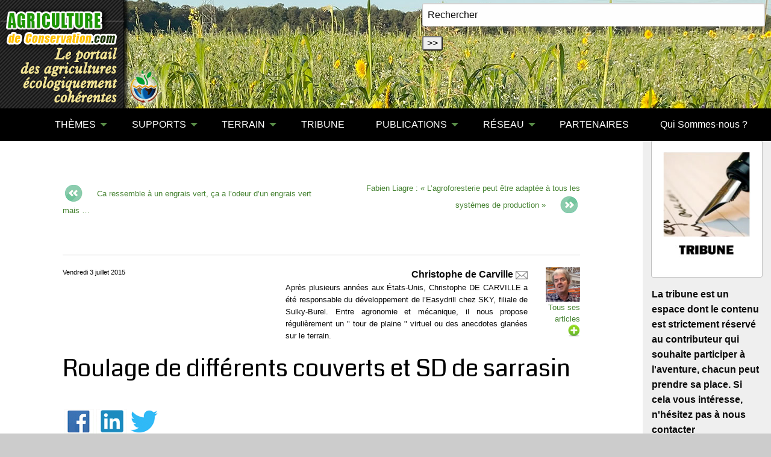

--- FILE ---
content_type: text/html; charset=utf-8
request_url: https://agriculture-de-conservation.com/Roulage-de-differents-couverts-et.html
body_size: 11159
content:
<!DOCTYPE html PUBLIC "-//W3C//DTD XHTML 1.0 Transitional//EN" "http://www.w3.org/TR/xhtml1/DTD/xhtml1-transitional.dtd">
<html xmlns="http://www.w3.org/1999/xhtml" xml:lang="fr" lang="fr" dir="ltr">
<head>
<title>Roulage de différents couverts et SD de sarrasin - A2C le site de l'agriculture de conservation</title>
<meta name="description" content="Semis direct de sarrasin dans la plate-forme de couverts de la Conillais &#224; St Emilien de Blain (44) en travers des bandes de diff&#233;rents couverts. (&#8230;)" />
<link rel="canonical" href="https://agriculture-de-conservation.com/Roulage-de-differents-couverts-et.html" /><meta name="generator" content="SPIP 4.4.7 GIT [4.4: f7b81241]" />


<meta name="viewport" content="width=device-width, initial-scale=1.0, maximum-scale = 1.0" />


<meta http-equiv="x-ua-compatible" content="ie=edge">


<meta name="msapplication-config" content="browserconfig.xml"/>





<link rel="alternate" type="application/rss+xml" title="Syndiquer tout le site" href="spip.php?page=backend" />
<link rel="stylesheet" href="sites/agriculture-de-conservation.com/plugins/auto/zcore/v4.0.0/css/box.css?1763546354" type="text/css" />
<link rel="stylesheet" href="sites/agriculture-de-conservation.com/plugins/auto/zcore/v4.0.0/css/box_skins.css?1763546354" type="text/css" />
<link rel="stylesheet" href="sites/agriculture-de-conservation.com/plugins/auto/zoundation/v2.0.0/css/spip.css?1745240544" type="text/css" />
<link rel="stylesheet" href="sites/agriculture-de-conservation.com/plugins/auto/zoundation/v2.0.0/css/spip.comment.css?1745240544" type="text/css" />
<link rel="stylesheet" href="sites/agriculture-de-conservation.com/plugins/auto/zoundation/v2.0.0/css/spip.petition.css?1745240544" type="text/css" />
<link rel="stylesheet" href="sites/agriculture-de-conservation.com/plugins/auto/zoundation/v2.0.0/css/spip.pagination.css?1745240544" type="text/css" />
<link rel="stylesheet" href="sites/agriculture-de-conservation.com/plugins/auto/zoundation/v2.0.0/css/spip.zoundation.css?1745240544" type="text/css" />
<link rel="stylesheet" href="sites/agriculture-de-conservation.com/squelettes/css/owl.carousel.css" type="text/css"  />
<link rel="stylesheet" href="sites/agriculture-de-conservation.com/squelettes/css/owl.theme.css" type="text/css"  />

<link rel="stylesheet" href="sites/agriculture-de-conservation.com/squelettes/css/slick.css" type="text/css"  />
<link rel="stylesheet" href="sites/agriculture-de-conservation.com/squelettes/css/slick-theme.css" type="text/css"  />


<link rel="stylesheet" href="sites/agriculture-de-conservation.com/squelettes/css/responsive-tabs.css" />


<link href='//fonts.googleapis.com/css?family=Vollkorn' rel='stylesheet' type='text/css' />
<link href='//fonts.googleapis.com/css?family=Coda:400,800' rel='stylesheet' type='text/css'/>


<script>/*<![CDATA[*/
var blocs_replier_tout = 0;
var blocs_slide = 'aucun';
var blocs_title_sep = /\|\|/g;
var blocs_title_def = 'Déplier||Replier';
var blocs_js_cookie = '';

/*]]>*/</script><script type='text/javascript'>var var_zajax_content='content';</script><script>
var mediabox_settings={"auto_detect":true,"ns":"box","tt_img":true,"sel_g":"#documents_portfolio a[type='image\/jpeg'],#documents_portfolio a[type='image\/png'],#documents_portfolio a[type='image\/gif']","sel_c":".mediabox","str_ssStart":"Diaporama","str_ssStop":"Arr\u00eater","str_cur":"{current}\/{total}","str_prev":"Pr\u00e9c\u00e9dent","str_next":"Suivant","str_close":"Fermer","str_loading":"Chargement\u2026","str_petc":"Taper \u2019Echap\u2019 pour fermer","str_dialTitDef":"Boite de dialogue","str_dialTitMed":"Affichage d\u2019un media","splash_url":"","lity":{"skin":"_simple-dark","maxWidth":"90%","maxHeight":"90%","minWidth":"400px","minHeight":"","slideshow_speed":"2500","opacite":"0.9","defaultCaptionState":"expanded"}};
</script>
<!-- insert_head_css -->
<link rel="stylesheet" href="plugins-dist/mediabox/lib/lity/lity.css?1741168909" type="text/css" media="all" />
<link rel="stylesheet" href="plugins-dist/mediabox/lity/css/lity.mediabox.css?1765198061" type="text/css" media="all" />
<link rel="stylesheet" href="plugins-dist/mediabox/lity/skins/_simple-dark/lity.css?1741168909" type="text/css" media="all" /><link rel='stylesheet' type='text/css' media='all' href='plugins-dist/porte_plume/css/barre_outils.css?1741168910' />
<link rel='stylesheet' type='text/css' media='all' href='sites/agriculture-de-conservation.com/local/cache-css/cssdyn-css_barre_outils_icones_css-5d405ee9.css?1758619774' />
<link rel="stylesheet" href="sites/agriculture-de-conservation.com/local/cache-css/cssdyn-css_nivoslider_css-0dec2193.css?1758619774" type="text/css" media="all" /><link rel="stylesheet" type="text/css" href="sites/agriculture-de-conservation.com/plugins/auto/socialtags/v4.1.0/socialtags.css?1720191446" media="all" />
<link rel="stylesheet" type="text/css" href="sites/agriculture-de-conservation.com/plugins/auto/blocsdepliables/v1.4.2/css/blocs.css?1750406074" /><link rel="stylesheet" href="sites/agriculture-de-conservation.com/plugins/auto/media/v1.6.1/css/media.css" type="text/css" media="all" /><link rel="stylesheet" type="text/css" href="sites/agriculture-de-conservation.com/plugins/auto/oembed/v3.4.0/css/oembed.css?1739542678" />
<link rel="stylesheet" href="sites/agriculture-de-conservation.com/squelettes/css/albums.css" type="text/css" />
<link rel='stylesheet' type='text/css' media='all' href='sites/agriculture-de-conservation.com/plugins/auto/image_responsive/v11.3.0/image_responsive.css'>
<link rel="stylesheet" href="sites/agriculture-de-conservation.com/plugins/auto/cibloc/v2.5.1/_css/font-awesome.min.css" type="text/css" /><link rel="stylesheet" href="sites/agriculture-de-conservation.com/local/cache-css/cssdyn-_css_cibloc22_css-ffb666a5.css?1758619774" type="text/css" /><link rel="stylesheet" href="sites/agriculture-de-conservation.com/squelettes/lib/foundation-6/css/foundation.css" type="text/css" media="screen" />


<link rel="stylesheet" href="sites/agriculture-de-conservation.com/plugins/auto/foundation_6/v6.9.1/css/fix_spip.css" type="text/css" media="screen" />








<script type='text/javascript' src='sites/agriculture-de-conservation.com/local/cache-js/11a01450c5ad3ba7f064d91ae71d3a32.js?1765198091'></script>










<!-- insert_head -->







<link rel='stylesheet' href='sites/agriculture-de-conservation.com/local/cache-css/cssdyn-tarteaucitron_custom_css-80e0371b.css?1758619774' type='text/css' /><script type='text/javascript' src='sites/agriculture-de-conservation.com/plugins/auto/tarteaucitron/v1.9.2/lib/tarteaucitron/tarteaucitron.js' id='tauc'></script>
<script type="text/javascript">
	tarteaucitron.init({
		"privacyUrl": "", /* Privacy policy url */

		"hashtag": "#tarteaucitron", /* Ouverture automatique du panel avec le hashtag */
		"cookieName": "tarteaucitron", /* Cookie name */

		"orientation": "middle", /* le bandeau doit être en haut (top), au milieu (middle) ou en bas (bottom) ? */

		"groupServices": false, /* Group services by category */
		"closePopup": false, /* Show a close X on the banner */

		/* Gestion petit bandeau */
		"showAlertSmall": false, /* afficher le petit bandeau en bas à droite ? */
		"cookieslist": false, /* Afficher la liste des cookies installés ? */

		/* Gestion de la petite icone Cookie */
		"showIcon": false, /* Show cookie Icon or not */
		
		"iconPosition": "BottomRight", /* BottomRight, BottomLeft, TopRight and TopLeft */

		"adblocker": false, /* Afficher un message si un adblocker est détecté */

		/* Gestion grand bandeau */
		"DenyAllCta" : true, /* Show the deny all button */
		"AcceptAllCta" : true, /* Show the accept all button when highPrivacy on */
		"highPrivacy": true, /* Si true, affiche le bandeau de consentement. Sinon, le consentement est implicite. */

		"handleBrowserDNTRequest": true, /* If Do Not Track == 1, disallow all */

		"removeCredit": false, /* supprimer le lien vers la source ? */

		"useExternalCss": false, /* If false, the tarteaucitron.css file will be loaded */
		"useExternalJs": false, /* If false, the tarteaucitron.js file will be loaded */

		

		"moreInfoLink": false, /* Show more info link */
		

		"mandatory": true, /* Show a message about mandatory cookies */

		"googleConsentMode": true, /* Activer le Google Consent Mode v2 pour Google ads & GA4 */
		"bingConsentMode": true, /* Activer le Bing Consent Mode pour Clarity & Bing Ads */
		"softConsentMode": false, /* Soft consent mode (le consentement est requis pour charger les tags) */
	});

	var tarteaucitronCustomText = {
		
		
		"icon": 'Gestionnaire de cookies - ouverture d’une fenêtre'
	}

	var tarteaucitronForceLanguage = 'fr';
</script>
<script>htactif=1;document.createElement('picture'); var image_responsive_retina_hq = 0;</script><script>image_responsive_retina_hq = 1;</script>



		


<script src="sites/agriculture-de-conservation.com/plugins/auto/zoundation/v2.0.0/js/spip.zoundation.js"> </script>









<link rel="stylesheet" href="sites/agriculture-de-conservation.com/squelettes/css/a2c.css" type="text/css"  />
<link rel="stylesheet" href="sites/agriculture-de-conservation.com/squelettes/css/videos.css" type="text/css"  />


<link rel="stylesheet" href="sites/agriculture-de-conservation.com/squelettes/css/responsiveslides.css" type="text/css"  />



 



<script src="https://cdn.jsdelivr.net/npm/lazyload@2.0.0-rc.2/lazyload.js"></script>










<link rel="icon" sizes="192x192" href="sites/agriculture-de-conservation.com/local/cache-gd2/5e/fc77435514979c022f68dae0bfac80.png?1719329229">

	

	

	
	

	
	 
	<link rel="apple-touch-icon-precomposed" sizes="180x180" href="sites/agriculture-de-conservation.com/local/cache-gd2/97/456cf19c5085387625812f6f3c0469.png?1719329229">

	

	

	
	

	
	 
	<link rel="apple-touch-icon-precomposed" sizes="152x152" href="sites/agriculture-de-conservation.com/local/cache-gd2/e5/f1e5b19f205ad7ce9c2dd76a5897d5.png?1719329229">

	

	

	
	

	
	 
	<link rel="apple-touch-icon-precomposed" sizes="144x144" href="sites/agriculture-de-conservation.com/local/cache-gd2/fa/c8ef539f35d82fb31db30163433728.png?1719329245">

	

	

	
	

	
	 
	<link rel="apple-touch-icon-precomposed" sizes="120x120" href="sites/agriculture-de-conservation.com/local/cache-gd2/e3/0cb38716665a57b9689241aed3b4fa.png?1741612315">

	

	

	
	

	
	 
	<link rel="apple-touch-icon-precomposed" sizes="114x114" href="sites/agriculture-de-conservation.com/local/cache-gd2/b3/f9b9a9ebd34edb909363badd5cb446.png?1719329229">

	

	

	
	

	
	 
	<link rel="apple-touch-icon-precomposed" sizes="76x76" href="sites/agriculture-de-conservation.com/local/cache-gd2/4b/f942306a17746303aecfa5275553ce.png?1741612315">

	

	

	
	

	
	 
	<link rel="apple-touch-icon-precomposed" sizes="72x72" href="sites/agriculture-de-conservation.com/local/cache-gd2/d7/99d4bc3f09c0a54dac2e847edba990.png?1741612315">

	

	

	
	

	
	 
	<link rel="apple-touch-icon-precomposed" sizes="57x57" href="sites/agriculture-de-conservation.com/local/cache-gd2/71/67966df4a8b84785dd5b760ed3664c.png?1719329229">

<!-- Global site tag (gtag.js) - Google Analyticsss -->
<script >
  (function(i,s,o,g,r,a,m){i['GoogleAnalyticsObject']=r;i[r]=i[r]||function(){
  (i[r].q=i[r].q||[]).push(arguments)},i[r].l=1*new Date();a=s.createElement(o),
  m=s.getElementsByTagName(o)[0];a.async=1;a.src=g;m.parentNode.insertBefore(a,m)
  })(window,document,'script','//www.google-analytics.com/analytics.js','ga');

  ga('create', 'UA-16880188-5', 'agriculture-de-conservation.com');
  ga('send', 'pageview');

</script>

<!-- Google Tag Manager -->
<script>(function(w,d,s,l,i){w[l]=w[l]||[];w[l].push({'gtm.start':
new Date().getTime(),event:'gtm.js'});var f=d.getElementsByTagName(s)[0],
j=d.createElement(s),dl=l!='dataLayer'?'&l='+l:'';j.async=true;j.src=
'https://www.googletagmanager.com/gtm.js?id='+i+dl;f.parentNode.insertBefore(j,f);
})(window,document,'script','dataLayer','GTM-T7TFPZ3');</script>
<!-- End Google Tag Manager --><!-- Plugin Métas + -->
<!-- Dublin Core -->
<link rel="schema.DC" href="https://purl.org/dc/elements/1.1/" />
<link rel="schema.DCTERMS" href="https://purl.org/dc/terms/" />
<meta name="DC.Format" content="text/html" />
<meta name="DC.Type" content="Text" />
<meta name="DC.Language" content="fr" />
<meta name="DC.Title" lang="fr" content="Roulage de diff&#233;rents couverts et SD de sarrasin &#8211; A2C le site de l&#039;agriculture de conservation" />
<meta name="DC.Description.Abstract" lang="fr" content="Semis direct de sarrasin dans la plate-forme de couverts de la Conillais &#224; St Emilien de Blain (44) en travers des bandes de diff&#233;rents couverts. 3m sont sem&#233;s avec rouleau faca et 3 m sans rouleau.&#8230;" />

<meta name="DC.Date.Modified" content="2015-10-08" />
<meta name="DC.Identifier" content="https://agriculture-de-conservation.com/Roulage-de-differents-couverts-et.html" />
<meta name="DC.Publisher" content="A2C le site de l&#039;agriculture de conservation" />
<meta name="DC.Source" content="https://agriculture-de-conservation.com" />

<meta name="DC.Creator" content="Christophe de Carville" />


<meta name="DC.Subject" content="Couverts v&#233;g&#233;taux" />




<!-- Open Graph -->
 
<meta property="og:rich_attachment" content="true" />

<meta property="og:site_name" content="A2C le site de l&#039;agriculture de conservation" />
<meta property="og:type" content="article" />
<meta property="og:title" content="Roulage de diff&#233;rents couverts et SD de sarrasin &#8211; A2C le site de l&#039;agriculture de conservation" />
<meta property="og:locale" content="fr_FR" />
<meta property="og:url" content="https://agriculture-de-conservation.com/Roulage-de-differents-couverts-et.html" />
<meta property="og:description" content="Semis direct de sarrasin dans la plate-forme de couverts de la Conillais &#224; St Emilien de Blain (44) en travers des bandes de diff&#233;rents couverts. 3m sont sem&#233;s avec rouleau faca et 3 m sans rouleau.&#8230;" />

 

<meta property="og:image" content="https://agriculture-de-conservation.com/sites/agriculture-de-conservation.com/local/cache-vignettes/L777xH408/29b36ed80291a07addd977ed916e76-ed074.jpg" />
<meta property="og:image:width" content="777" />
<meta property="og:image:height" content="408" />
<meta property="og:image:type" content="image/jpeg" />
<meta property="og:image:alt" content="SD de sarrasin et roulage plate-forme couverts" />

 

<meta property="og:image" content="https://agriculture-de-conservation.com/sites/agriculture-de-conservation.com/local/cache-vignettes/L690xH362/708ebd9e0ddf9578f7276991681ff0-08308.jpg" />
<meta property="og:image:width" content="690" />
<meta property="og:image:height" content="362" />
<meta property="og:image:type" content="image/jpeg" />
<meta property="og:image:alt" content="Etat couvert phac&#233;lie apr&#232;s roulage et 5 jours de soleil" />

 

<meta property="og:image" content="https://agriculture-de-conservation.com/sites/agriculture-de-conservation.com/local/cache-vignettes/L680xH357/eb4a9d02065fe0090040cc68a78cef-99fc1.jpg" />
<meta property="og:image:width" content="680" />
<meta property="og:image:height" content="357" />
<meta property="og:image:type" content="image/jpeg" />
<meta property="og:image:alt" content="Etat couverts apr&#232;s roulage et 5 jours soleil" />



<meta property="article:modified_time" content="2015-10-08" />

<meta property="article:author" content="Christophe de Carville" />


<meta property="article:tag" content="Couverts v&#233;g&#233;taux" />







<!-- Twitter Card -->
<meta name="twitter:card" content="summary_large_image" />
<meta name="twitter:title" content="Roulage de diff&#233;rents couverts et SD de sarrasin &#8211; A2C le site de l&#039;agriculture de conservation" />
<meta name="twitter:description" content="Semis direct de sarrasin dans la plate-forme de couverts de la Conillais &#224; St Emilien de Blain (44) en travers des bandes de diff&#233;rents couverts. 3m sont sem&#233;s avec rouleau faca et 3 m sans rouleau.&#8230;" />
<meta name="twitter:dnt" content="on" />
<meta name="twitter:url" content="https://agriculture-de-conservation.com/Roulage-de-differents-couverts-et.html" />

<meta name="twitter:image" content="https://agriculture-de-conservation.com/sites/agriculture-de-conservation.com/local/cache-vignettes/L505xH253/a41b95bc24f848b89dca0db5081e83-24ed1.jpg?1719338216" />
<meta property="twitter:image:alt" content="SD de sarrasin et roulage plate-forme couverts" />
</head>
<body class="page_page">



 
<body >
	<!-- Google Tag Manager (noscript) -->
<noscript><iframe src="https://www.googletagmanager.com/ns.html?id=GTM-T7TFPZ3"
height="0" width="0" style="display:none;visibility:hidden"></iframe></noscript>
<!-- End Google Tag Manager (noscript) -->
<div class="page">
		<header id="header" class="row">
			<div class="columns ">
				<div id="search" style="position:absolute;top:5px; right:10px;">
<a name="formulaire_recherche" ></a>
<div class="formulaire_spip formulaire_recherche" id="formulaire_recherche">
<form action="spip.php?page=recherche" method="get">
	
	<div><input name="page" value="recherche" type="hidden"
>
	
	<input type="text" class="text" size="60" name="recherche" id="recherche"value="Rechercher" onfocus="this.value='';"accesskey="4" />
	<input type="submit" class="submit" value="&gt;&gt;" title="Rechercher" />
	</div>
</form>
</div><!-- #formulaire_recherche--></div>


<a id="home" href="spip.php?page=sommaire" title="retour à l'accueil"></a>			</div>
		</header>

		<nav id="nav" class="row">
			<div class="columns">
				<div class="title-bar" data-responsive-toggle="racine-top-bar" data-hide-for="large">
	<button class="menu-icon" type="button" data-toggle><span class="hide">Menu</span></button>
	<div class="title-bar-title" data-toggle>Menu</div>
</div>



	<nav class="top-bar" id="racine-top-bar">
		<div class="top-bar-left" >
			<ul class="dropdown menu vertical large-horizontal" data-responsive-menu="drilldown large-dropdown" data-parent-link="true" data-auto-height="true">

				
				
				<li><a href="https://agriculture-de-conservation.com">

<i class="fi-home" style="font-size:2em"></i>

</a>
				</li>
<li class="documents"><a class="documents" href="#">THÈMES</a>

	<ul class="documents menu vertical">
	<li class="doubleborder"><a href="-Fondamentaux-.html" class="doubleborder">Fondamentaux</a></li>
	
					
	
	
	<li><a class="drop" href="#">Démarches </a>
	
		
		<ul>
		
		<li><a href="+-Biodynamie-56-+.html" title="Agriculture biodynamique">Agriculture biodynamiq</a></li>
		
		<li><a href="+-Sans-chimie-+.html" title="Agriculture biologique">Agriculture biologique</a></li>
		
		<li><a href="+-Ecologie-Biodiversite-+.html" title="Ecologie, Biodiversité, Environnement">Ecologie, Biodiversité</a></li>
		
		<li><a href="+-Holistique-58-+.html" title="Holistique/Système">Holistique/Système</a></li>
		
		<li><a href="+-Permaculture-57-+.html" title="Permaculture">Permaculture</a></li>
		
		</ul>
		
	
	</li>
	
	<li><a class="drop" href="#">Généralités </a>
	
		
		<ul>
		
		<li><a href="+-A-la-pointe-+.html" title="A la pointe">A la pointe</a></li>
		
		<li><a href="+-Architecture-du-sol-+.html" title="Architecture du sol">Architecture du sol</a></li>
		
		<li><a href="+-Associations-culturales-+.html" title="Associations culturales">Associations culturale</a></li>
		
		<li><a href="+-Biologie-Physiologie-+.html" title="Biologie / Physiologie">Biologie / Physiologie</a></li>
		
		<li><a href="+-Carbone-+.html" title="Carbone">Carbone</a></li>
		
		<li><a href="+-Couverts-vegetaux-+.html" title="Couverts végétaux">Couverts végétaux</a></li>
		
		<li><a href="+-Degradation-du-milieu-pollutions-+.html" title="Dégradation du milieu / pollutions">Dégradation du milieu</a></li>
		
		<li><a href="+-Eau-+.html" title="Eau">Eau</a></li>
		
		<li><a href="+-Fertilisation-Desherbage-+.html" title="Fertilisation / Désherbage">Fertilisation / Désher</a></li>
		
		<li><a href="+-Grands-enjeux-Changement-global-+.html" title="Grands enjeux / Economie">Grands enjeux / Econom</a></li>
		
		<li><a href="+-Limaces-142-+.html" title="Limaces">Limaces</a></li>
		
		<li><a href="+-Recolte-+.html" title="Récolte">Récolte</a></li>
		
		<li><a href="+-Rotation-des-cultures-+.html" title="Rotation des cultures">Rotation des cultures</a></li>
		
		<li><a href="+-Semis-Implantation-+.html" title="Semis / Implantation">Semis / Implantation</a></li>
		
		<li><a href="+-Dechaumage-mulchage-+.html" title="Travail du sol">Travail du sol</a></li>
		
		</ul>
		
	
	</li>
	
	<li><a class="drop" href="#">Productions </a>
	
		
		<ul>
		
		<li><a href="+-Viticulture-+.html" title="Viticulture">Viticulture</a></li>
		
		<li><a href="+-Elevage-+.html" title="Elevage">Elevage</a></li>
		
		<li><a href="+-Agroforesterie-55-+.html" title="Agroforesterie">Agroforesterie</a></li>
		
		<li><a href="+-Maraichage-+.html" title="Maraîchage / arboriculture">Maraîchage / arboricul</a></li>
		
		<li><a href="+-Jardinage-+.html" title="Jardinage">Jardinage</a></li>
		
		</ul>
		
	
	</li>
	
	
	</ul>

</li>
<li class="documents"><a  class="documents" href="#">SUPPORTS</a>
				<ul  class="documents menu vertical">
				<li class="doubleborder" style="background-color: #6a8363"><a href="-Videos-.html">VIDÉOS <small>(new)</small></a></li>
				<li><a href="-Documents-.html">DOCUMENTS</a></li>
				<li><a href="-Phototheque-.html">PHOTOTHÈQUE</a></li>
				<li><a href="-Magazine-TCS-.html">REVUE TCS</a></li>
				
				</ul>
</li>
<li class="terrain"><a class="terrain" href="#">	 TERRAIN</a>
				<ul  class="terrain menu vertical">
				<li><a href="-Agenda-.html">AGENDA</a></li>
				<li><a href="Journees-TCS.html">JOURNÉES TCS</a></li>
				<li><a href="-Outils-.html">OUTILS</a></li>
				</ul>
</li>
<li class="menu_tribune" > <a class="carnets" href="spip.php?page=tribune">TRIBUNE</a>
</li>
<li class="publications"><a class="publications" href="#">PUBLICATIONS</a>
				<ul  class="publications menu vertical">
				<li><a href="-La-Revue-TCS-.html" title="La revue TCS">Revue TCS</a></li>
				<li><a href="-Publications-.html" title="Autres publications">Autres publications</a></li>
				</ul>
</li>

<li class="reseau"><a class="reseau" href="#">RÉSEAU</a>


						
				<ul  class="reseau menu vertical">
				<li><a href="spip.php?page=reseau&amp;id_rubrique=40" title="">TOUT</a></li>					
				
				<li><a href="spip.php?page=reseau&amp;id_mot=20&amp;id_rubrique=40" title="Agriculteurs">Agriculteurs</a></li>	
				
				<li><a href="spip.php?page=reseau&amp;id_mot=21&amp;id_rubrique=40" title="Constructeurs / Fournisseurs">Constructeurs / Fournisseurs</a></li>	
				
				<li><a href="spip.php?page=reseau&amp;id_mot=22&amp;id_rubrique=40" title="Technique">Technique</a></li>	
				
				<li><a href="spip.php?page=reseau&amp;id_mot=23&amp;id_rubrique=40" title="Institutions">Institutions</a></li>	
				
				<li><a href="spip.php?page=reseau&amp;id_mot=24&amp;id_rubrique=40" title="Écologie">Écologie</a></li>	
				
				<li><a href="spip.php?page=reseau&amp;id_mot=35&amp;id_rubrique=40" title="Associations">Associations</a></li>	
				
				<li><a href="spip.php?page=reseau&amp;id_mot=36&amp;id_rubrique=40" title="Etranger">Etranger</a></li>	
				
				<li><a href="spip.php?page=reseau&amp;id_mot=59&amp;id_rubrique=40" title="Conseil, analyse et formation">Conseil, analyse et formation</a></li>	
						
				</ul>
					

</li>
<li class="partenaires"><a class="partenaires" href="-Partenaires-.html">PARTENAIRES</a>
				
</li>

<li><a href="Qui-sommes-nous-3166.html">Qui Sommes-nous ?</a></li>



</ul>
		</div>

		
	</nav>			</div>
		</nav>

		<section id="container" role="main" class="row" >

			<section id="content" class="columns medium-9 large-10" >

				
				<div class="row">
	<div class="columns small-10 small-centered">
		
		 <div class="row meme_sujet">
						<div class="row text-center titraille_bold">
							
						</div>
							
						<div id="previous" class="columns medium-6">
							
							<img src='sites/agriculture-de-conservation.com/squelettes//images/previous.png?1724158893' alt='article pr&#233;c&#233;dent' width='37' height='37' />
							<small>
							
							 
							<a href="Ca-ressemble-a-un-engrais-vert-ca.html" title="Ca ressemble à un engrais vert, ça a l’odeur d’un engrais vert mais …">Ca ressemble à un engrais vert, ça a l’odeur d’un engrais vert mais …</a>
							
							</small>
							
						</div><!-- .previous -->
						<div id="next" class="columns medium-6">
							
							<small>
							
							 
							<a href="Fabien-Liagre-L-agroforesterie-peut-etre-adaptee-a-tous-les-systemes-de.html" title="Fabien Liagre&nbsp;: &#171;&nbsp;L’agroforesterie peut être adaptée à tous les systèmes de production&nbsp;&#187;">Fabien Liagre&nbsp;: &#171;&nbsp;L’agroforesterie peut être adaptée à tous les systèmes de production&nbsp;&#187;</a>
							
							</small>
							<img src='sites/agriculture-de-conservation.com/squelettes//images/next.png?1724158893' alt='article suivant' width='37' height='37' />
							
						</div><!-- next -->
					</div><!-- row -->
					
	
	
<hr>		
		
		<article class="content-principal tribune">
				<header class="cartouche">
				
					
					<div class="info-publi row">
						<div class="info_date columns medium-5">
							Vendredi 3 juillet 2015
							
							
						</div>
						<div class="info_auteur columns medium-7 text-right ">
							<div class="row">				
								
								<div class="columns medium-8 large-10"><span class="auteurs "> <strong>Christophe de Carville</strong></span>
									 
									<a href="#christophe.decarville#mc#sky-agriculture.com?subject=A2C&body=%0A%0A%0A-------------%0Amessage posté depuis le site AGRICULTURE DE CONSERVATION#" title="christophe.decarville..&aring;t..sky-agriculture.com?subject=A2C&body=%0A%0A%0A-------------%0Amessage posté depuis le site AGRICULTURE DE CONSERVATION" onclick="location.href=mc_lancerlien('christophe.decarville','sky-agriculture.com?subject=A2C&body=%0A%0A%0A-------------%0Amessage posté depuis le site AGRICULTURE DE CONSERVATION'); return false;"><img src='sites/agriculture-de-conservation.com/local/cache-vignettes/L20xH20/146091959aadebf55299031f41eab1-c8460.png?1741612370' alt='' width='20' height='20' /></a>
									<br /><small><p>Après plusieurs années aux États-Unis, Christophe DE CARVILLE a été responsable du développement de l’Easydrill chez SKY, filiale de Sulky-Burel. Entre agronomie et mécanique, il nous propose régulièrement un " tour de plaine " virtuel ou des anecdotes glanées sur le terrain.</p></small>
								</div>
								<div class="columns medium-4 large-2">
									
									 <img
	src="sites/agriculture-de-conservation.com/IMG/logo/auton6.jpg?1718613426"
	class="spip_logo"
	width="200"
	height="200"
	alt=""/>
									
									 
									<a href="Roulage-de-differents-couverts-et.html?id_auteur=6">
									<small>Tous ses articles</small> <img src='sites/agriculture-de-conservation.com/local/cache-vignettes/L20xH20/more-8b049.png?1724158908' alt='' width='20' height='20' />
									</a>
									
								</div>
								
							</div>
						</div>
					</div>
					

					<h1 class="crayon article-titre-1898  titre">Roulage de différents couverts et SD de sarrasin</h1>
					
					<div id="socialtags"></div>
					
		
					
					
					</header>
		
				
		
				<section class="crayon article-texte-1898  surlignable texte">
					<p>Semis direct de sarrasin dans la plate-forme de couverts  de la Conillais à St Emilien de Blain (44) en travers des bandes de différents couverts. 3m sont semés avec rouleau faca et 3 m sans rouleau. L’objectif est de valider quels sont les couverts qui sont les plus sensibles au rouleau faca et dont on peut espérer une destruction sans chimie. La plateforme a été semée le 8 Avril. Voici la vidéo&nbsp;: <a href="https://www.youtube.com/watch?v=lLaQh4i6JJQ" class="spip_out" rel="external">https://www.youtube.com/watch?v=lLaQh4i6JJQ</a></p>
<p><br class="clear">
<span class='spip_document_4929 spip_documents spip_documents_left media media_vignette' style='float:left;'><a href="sites/agriculture-de-conservation.com/IMG/jpg/couvert_juste_apres_semis.jpg" class="spip_in" title="SD de sarrasin et roulage plate-forme couverts" hreflang="" type="image/jpeg"><img src='sites/agriculture-de-conservation.com/local/cache-vignettes/L390xH293/couvert_juste_apres_semis-e5779.jpg' width='390' height='293' alt='SD de sarrasin et roulage plate-forme couverts' /></a></span>
Etat des couverts juste après le semis. 
<br class="clear"></p>
<p><br class="clear">
<span class='spip_document_4930 spip_documents spip_documents_left media media_vignette' style='float:left;'><a href="sites/agriculture-de-conservation.com/IMG/jpg/apres_5_jours_de_soleil.jpg" class="spip_in" title="Etat couvert phac&#233;lie apr&#232;s roulage et 5 jours de soleil" hreflang="" type="image/jpeg"><img src='sites/agriculture-de-conservation.com/local/cache-vignettes/L390xH293/apres_5_jours_de_soleil-7ac96.jpg' width='390' height='293' alt='Etat couvert phac&#233;lie apr&#232;s roulage et 5 jours de soleil' /></a></span>
Etat du couvert 5 jours après semis et sous le soleil et la chaleur.
<br class="clear"></p>
<p><br class="clear">
<span class='spip_document_4931 spip_documents spip_documents_left media media_vignette' style='float:left;'><a href="sites/agriculture-de-conservation.com/IMG/jpg/couvert_apres_5_jours_de_soleil.jpg" class="spip_in" title="Etat couverts apr&#232;s roulage et 5 jours soleil" hreflang="" type="image/jpeg"><img src='sites/agriculture-de-conservation.com/local/cache-vignettes/L300xH400/couvert_apres_5_jours_de_soleil-b6939.jpg' width='300' height='400' alt='Etat couverts apr&#232;s roulage et 5 jours soleil' /></a></span>Il va peut-être faire trop chaud et sec pour faire lever le sarrasin mais on voit déjà quel genre de mélange de couvert utiliser&nbsp;: Phacélie-Vesce velue-gesse. Le seigle aussi, s’il est assez développé. La phacélie en fleurs est intégralement détruite en quelques jours de soleil. Idem pour la gesse. <br class="clear"></p>
				</section>
		
				<section class="crayon article-hyperlien-1898  hyperlien callout">
					Voir en ligne : <a href="https://www.youtube.com/watch?v=lLaQh4i6JJQ" class="spip_out">Vidéo du semis direct de sarrasin avec roulage des couverts</a>
				</section>
		
				
		
				
		
				
				
				
				
				
				 
								
				
				
		
			</article>
		
			
		
			
		
			
		
		
	</div>
</div>			</section>

			<aside id="colonne_1" class="columns medium-3 large-2 hide-for-small" >
				
				<header>
		
		
		 
		<img src='sites/agriculture-de-conservation.com/local/cache-vignettes/L200xH248/tribune-070fd.jpg?1724158908' alt='' width='200' height='248' class='thumbnail spip_logos' />
		<p><strong>La tribune est un espace dont le contenu est strictement réservé au contributeur qui souhaite participer à l'aventure, chacun peut prendre sa place.
Si cela vous intéresse, n'hésitez pas à nous contacter</strong></p>


<p class="titraille_bold">Nous contacter</p>

<div class="formulaire_spip formulaire_contact_libre ajax" id="formulaire_contact_libre54">
<br class='bugajaxie' />


 
<form method='post' action='/Roulage-de-differents-couverts-et.html#formulaire_contact_libre54' enctype='multipart/form-data'>
	
	<span class="form-hidden"><input name='formulaire_action' type='hidden'
		value='contact_libre'><input name='formulaire_action_args' type='hidden'
		value='taSryTM+z8qhcYzZVjXnjP38gRg3bTGBE30jrBnPbytXcZaE8VUamVl8dk1ucvwq+QdiLsgPLJNCsU/j0IUJjXWcuHphwOugIURZaXr/ux2WIU9gdH9cNkiTxs+oSCnXfVAQX8J9/VVv'><input name='formulaire_action_sign' type='hidden'
		value=''><input type='hidden' name='_jeton' value='f1ae2e8a9b94b5a0e86c6bb440a2e41b883e11395778d41b6266915352a87ef6' /></span>
	
	
	<fieldset>
		<legend></legend>
		<ul>
			<li class='editer saisie_email_message obligatoire'>
				<label for="email_message54">Veuillez indiquer votre adresse email.</label>
				
				<input type="text" class="text" name="email_message" id="email_message54" value="" size="30" />
			</li>
			<li class='editer saisie_sujet_message obligatoire'>
				<label for="sujet_message54">Sujet</label>
				
				<input type="text" class="text" name="sujet_message" id="sujet_message54" value="" size="30" />
			</li>
			<li class="editer saisie_session_email" style="display: none;">
	<label for="give_me_your_email">Veuillez laisser ce champ vide :</label>
	<input type="text" class="text email" name="email_nobot" id="give_me_your_email" value="" size="10" />
</li><li class='editer saisie_texte_message obligatoire'>
				<label for="texte_message54">Texte de votre message</label>
				
				<textarea name="texte_message" id="texte_message54" rows="8" cols="24"></textarea>
			</li>
		</ul>
	</fieldset>
	
	<p style="display: none;">
		<label for="nobot">Veuillez laisser ce champ vide :</label>
		<input type="text" class="text" name="nobot" id="nobot" value="" size="10" />
	</p>
	<p class="boutons"><input type="submit" class="submit" name="valide" value="Envoyer un message" /></p>
</form>

</div>
	</header>





<hr>			</aside>

		</section>

		<footer id="footer" class="row">
			<div class="large-12 columns">
				<div class="row">
	<div class="columns medium-8">
		
		<img
	src="sites/agriculture-de-conservation.com/local/cache-vignettes/L150xH171/siteon0-1626e.png?1719329229" class='' width='150' height='171' alt='logo agriculture de conservation' />
		<p><strong>AGRICULTURE DE CONSERVATION.COM</strong><br />Le portail de l'agriculture de conservation<br /></p>
		<p>Animé par <br />
		<a href="Frederic-THOMAS-3179.html">Frédéric THOMAS</a><br />
		<a href="Cecile-WALIGORA-3168.html">Cécile WALIGORA</a><br />
		<a href="Frederique-HUPIN.html">Frédérique HUPIN</a><br />
		<a href="Opaline-LYSIAK-3169.html">Opaline LYSIAK</a>
		</p>
		

		<p><a href="spip.php?page=detail&amp;id_article=192">Contact</a> <br /> <a href="spip.php?page=detail&amp;id_article=267">Mentions Légales</a> <br /> <a href="spip.php?page=detail&amp;id_article=268">Problème technique ?</a></p>
	</div>
	<div class="medium-4 columns sites_amis zoomimage">
		
		<div class="crayon article-texte-256 "><h2 class="spip">
Les sites amis </h2>
<p><span class='spip_document_681 spip_documents spip_documents_left media media_vignette' style='float:left;'><a href="https://www.asso-base.fr" title="https://www.asso-base.fr"><img src='sites/agriculture-de-conservation.com/local/cache-gd2/ee/636761b4fbc27725e8b61b8a85ff99.jpg?1741612316' width='80' height='50' alt='JPEG - 63.4 kio' /></a></span>
<span class='spip_document_6050 spip_documents spip_documents_left media media_vignette' style='float:left;'><a href="http://icosysteme.com" title="http://icosysteme.com"><img src="sites/agriculture-de-conservation.com/local/cache-gd2/5f/73d607d6f665571038b639f984ea1a.jpg?1719329235" height='50' width='80' alt='JPEG - 5.7 kio' /></a></span>
<span class='spip_document_682 spip_documents spip_documents_left media media_vignette' style='float:left;'><a href="http://www.agricool.net/forum/" title="http://www.agricool.net/forum/"><img src="sites/agriculture-de-conservation.com/local/cache-gd2/01/17395271e334a894ea47d77d40e9c7.jpg?1719329235" height='50' width='80' alt='logo agricool 150' /></a></span>
<span class='spip_document_2677 spip_documents spip_documents_left media media_vignette' style='float:left;'><a href="http://www.agroof.net/" title="http://www.agroof.net/"><img src="sites/agriculture-de-conservation.com/local/cache-gd2/a6/f0c71beba0dd3a47e2fcacdaf55385.jpg?1719329235" height='50' width='80' alt='JPEG - 3.4 kio' /></a></span>
<span class='spip_document_3068 spip_documents spip_documents_left media media_vignette' style='float:left;'><a href="http://www.no-till.ch/index.php/home.html" title="http://www.no-till.ch/index.php/hom..."><img src="sites/agriculture-de-conservation.com/local/cache-gd2/65/86bd4ae189140c51bad8da2bb8dfb8.jpg?1741612316" height='50' width='80' alt='Logo Swiss no till 150' /></a></span>
<span class='spip_document_3490 spip_documents spip_documents_left media media_vignette' style='float:left;'><a href="http://sol-vivant.fr/wp/" title="http://sol-vivant.fr/wp/"><img src="sites/agriculture-de-conservation.com/local/cache-gd2/ee/49a5aa0d3fd30a9f95089f23c957ed.jpg?1719329235" height='50' width='80' alt='JPEG - 10.3 kio' /></a></span>
<span class='spip_document_3178 spip_documents spip_documents_left media media_vignette' style='float:left;'><a href="http://aocsols.free.fr" title="http://aocsols.free.fr"><img src="sites/agriculture-de-conservation.com/local/cache-gd2/46/de0e11c431b7d3ab1ef1d226149ca0.jpg?1719329235" height='50' width='80' alt='JPEG - 9.7 kio' /></a></span>
<span class='spip_document_4560 spip_documents spip_documents_left media media_vignette' style='float:left;'><a href="http://www.nuffieldfrance.fr/" title="http://www.nuffieldfrance.fr/"><img src="sites/agriculture-de-conservation.com/local/cache-gd2/cc/27dbe9552ad003ea093eeec68397e9.jpg?1719329235" height='50' width='80' alt='JPEG - 10.3 kio' /></a></span>
<span class='spip_document_4681 spip_documents spip_documents_left media media_vignette' style='float:left;'><a href="http://www.apad.asso.fr/" title="http://www.apad.asso.fr/"><img src="sites/agriculture-de-conservation.com/local/cache-gd2/44/decbe95dd74d3e16384be2946041aa.jpg?1719329235" height='50' width='80' alt='apad' /></a></span>
<span class='spip_document_683 spip_documents spip_documents_left media media_vignette' style='float:left;'><a href="http://www.greenotec.be/" title="http://www.greenotec.be/"><img src="sites/agriculture-de-conservation.com/local/cache-gd2/98/90ba0a36728d6b40d3422fb5afdf66.jpg?1719329235" height='50' width='80' alt='logo greenotec150' /></a></span>
<span class='spip_document_684 spip_documents spip_documents_left media media_vignette' style='float:left;'><a href="http://www.nlsd.fr/" title="http://www.nlsd.fr/"><img src="sites/agriculture-de-conservation.com/local/cache-gd2/29/6a961ebb4bedc3348e3da0aaf2f7be.jpg?1719329235" height='50' width='80' alt='logo nlsd 150' /></a></span>
<span class='spip_document_3069 spip_documents spip_documents_left media media_vignette' style='float:left;'><a href="http://www.syrphys.com" title="http://www.syrphys.com"><img src="sites/agriculture-de-conservation.com/local/cache-gd2/00/91b7ffda68b62fb241b9257248493c.jpg?1741612316" height='50' width='80' alt='Logo Syrphys 150' /></a></span>
<span class='spip_document_2448 spip_documents spip_documents_left media media_vignette' style='float:left;'><a href="http://www.odyssee-agri.com" title="http://www.odyssee-agri.com"><img src="sites/agriculture-de-conservation.com/local/cache-gd2/e6/8f20cb007ebefb7df7ded3ad4b276a.jpg?1719329235" height='50' width='80' alt='JPEG - 2.7 kio' /></a></span>
<span class='spip_document_4600 spip_documents spip_documents_left media media_vignette' style='float:left;'><a href="http://maraichagesolvivant.org/wakka.php?wiki=PagePrincipale" title="http://maraichagesolvivant.org/wakk..."><img src='sites/agriculture-de-conservation.com/local/cache-gd2/70/26a3d23ffc62a8107a6cd5ab166632.jpg?1741612316' width='80' height='50' alt='JPEG - 13.1 kio' /></a></span>
<span class='spip_document_6691 spip_documents spip_documents_left media media_vignette' style='float:left;'><a href="https://hums.fr" title="https://hums.fr"><img src="sites/agriculture-de-conservation.com/local/cache-gd2/8d/df8416716e041e019b50bbdf4e30f2.png?1719329235" height='50' width='80' alt='Hum&#039;s' /></a></span></p></div>
		
	</div>
</div>			</div>
		</footer>
</div>


	
	<script type="text/javascript">tarteaucitron.user.analyticsUa = 'ptac_UA-XXXXXXXX-X';
        tarteaucitron.user.analyticsUaCreate = { \/\*  *\/ };
        tarteaucitron.user.analyticsAnonymizeIp = true;
        tarteaucitron.user.analyticsPageView = { \/\*  *\/ };
(tarteaucitron.job = tarteaucitron.job || []).push('analytics');
<div class="youtube_player" data-videoID="ptac_video_id" data-width="ptac_width" data-height="ptac_height" data-theme="ptac_theme" data-rel="ptac_rel" data-controls="ptac_controls" data-showinfo="ptac_showinfo" data-autoplay="ptac_autoplay" data-mute="ptac_mute" srcdoc="ptac_srcdoc" data-loop="ptac_loop" data-loading="ptac_loading" data-start="ptac_start" data-end="ptac_end"></div>
(tarteaucitron.job = tarteaucitron.job || []).push('youtube');
</script><script type="text/javascript">/*<![CDATA[*/
function mc_lancerlien(a,b){x='ma'+'ilto'+':'+a+'@'+b.replace(/\.\..t\.\./g,'@'); return x;}
jQuery(function(){
	jQuery('.mcrypt').empty().append('@');
	jQuery('a.spip_mail').attr('title',function(i, val) { if(val) return val.replace(/\.\..t\.\./g,'@');});
});/*]]>*/</script><script async src="sites/agriculture-de-conservation.com/local/cache-js/jsdyn-javascript_spip_foundation_js-b0a83695.js?1758619775" type="text/javascript"></script></body>

<script type="text/javascript">tarteaucitron.user.analyticsUa = 'ptac_UA-XXXXXXXX-X';
        tarteaucitron.user.analyticsUaCreate = { \/\*  *\/ };
        tarteaucitron.user.analyticsAnonymizeIp = true;
        tarteaucitron.user.analyticsPageView = { \/\*  *\/ };
(tarteaucitron.job = tarteaucitron.job || []).push('analytics');
<div class="youtube_player" data-videoID="ptac_video_id" data-width="ptac_width" data-height="ptac_height" data-theme="ptac_theme" data-rel="ptac_rel" data-controls="ptac_controls" data-showinfo="ptac_showinfo" data-autoplay="ptac_autoplay" data-mute="ptac_mute" srcdoc="ptac_srcdoc" data-loop="ptac_loop" data-loading="ptac_loading" data-start="ptac_start" data-end="ptac_end"></div>
(tarteaucitron.job = tarteaucitron.job || []).push('youtube');
</script></body>
</html>


--- FILE ---
content_type: text/css
request_url: https://agriculture-de-conservation.com/sites/agriculture-de-conservation.com/plugins/auto/zoundation/v2.0.0/css/spip.zoundation.css?1745240544
body_size: 437
content:
.row {
    margin-top: 0.9375rem;
}

.liste-items {
    margin-left: 0;
    list-style: none;
}

table .spip_logos {
    margin: 0;
}

.comment-meta {
    background: #F3F3F3;
}

.comment-meta p {
    margin-bottom: 0;
}

a .label {
    cursor: pointer;
}

#pass_securise {
    display: none !important;
}

/* Taille des icônes des reseaux socieux */
.sociaux .socicon {
    font-size: 2rem;
}

.show-is-sticky {
    display: none;
}

.sticky.is-stuck .show-is-sticky {
    display: block;
}

.spip_note_ref {
    vertical-align: super;
    font-size: 0.75rem;
}

.notes .spip_note_ref {
    vertical-align: initial;
    font-size: 1rem;
}

/* Appliquer une marge sur les ancres Cela évite des problème de positionnement
 * avec l'option Sticky et c'est plus ergonomique.
 * Source : https://stackoverflow.com/questions/10732690/offsetting-an-html-anchor-to-adjust-for-fixed-header/21707103#21707103
 */
:target {
    border-top: 75px solid transparent;
    margin: -75px 0 0;
    -webkit-background-clip: padding-box;
    -moz-background-clip: padding;
    background-clip: padding-box;
    outline: none; /* Supprimer la outline disgracieuse de Chrome */
}


--- FILE ---
content_type: text/css
request_url: https://agriculture-de-conservation.com/sites/agriculture-de-conservation.com/squelettes/css/responsive-tabs.css
body_size: 1035
content:

/* REQUIRED for core functionality */

.responsive-tabs__heading { display: none;}
.responsive-tabs__list__item { display: inline; cursor:pointer;}


@media (max-width: 767px) {
	.responsive-tabs__list { display: none;}
	.responsive-tabs__heading { display: block; cursor: pointer; }
	.responsive-tabs__panel--closed-accordion-only { display: none;}
}

@media (min-width: 768px) {
	.responsive-tabs__panel--closed-accordion-only { display: block !important;}
}

/* END - Required for core functionality */


/* OPTIONAL - Basic Skin */

.responsive-tabs-wrapper { 
	clear: both;
	zoom: 1;
	position: relative;
}
.responsive-tabs-wrapper:before,
.responsive-tabs-wrapper:after {
    content: "";
    display: table;
} 
.responsive-tabs-wrapper:after {
    clear: both;
}

.responsive-tabs__heading:focus,
.responsive-tabs__list__item:focus { outline: 1px solid #ccc;  }

.responsive-tabs__heading--active:focus,
.responsive-tabs__list__item--active:focus { outline: none !important;}

.responsive-tabs__list { font-size: 1.2em; margin: 2em 0 0 0; padding: 0;border-bottom: 1px solid #ddd; padding-bottom:11px; line-height: 0.8em;}
.responsive-tabs__list__item { background: #cacaca url(images/bg_responsive-tabs-inactive.gif) no-repeat left; padding: 9px 10px 9px 20px;  margin-right: 1em; border-top-left-radius: 5px; border-top-right-radius: 5px;border: 1px solid #ddd; font-size:80%;color: #919191}
.responsive-tabs__list__item:hover {background:url(images/bg_responsive-tabs-active.gif) center left no-repeat #FFF;color: orange;}
.responsive-tabs__list__item--active, 
.responsive-tabs__list__item--active:hover {background:url(images/bg_responsive-tabs-active.gif) center left no-repeat #FFF;color: orange;font-weight:bold; border-bottom-color: #fff;}

.responsive-tabs__panel { margin-bottom: 50px;padding-top:25px;}
.responsive-tabs__panel .liste-item{clear:both;text-align: left;}
.responsive-tabs__panel .year {font-size:150%;font-family: Georgia, Times, "Times New Roman", serif;color:#000;font-weight: bold;margin-top:25px;border-bottom:1px solid #000}
.responsive-tabs__panel .month {clear:both;font-size:120%;font-family: Georgia, Times, "Times New Roman", serif;color:#000;font-weight: bold;margin:15px 0 2px 15px;text-transform: none}
.responsive-tabs__panel .item_titre{margin-left:0;font-weight: bold;color:#000;font-family: Georgia, Times, "Times New Roman", serif; } 

/*
*    LA TRIBUNE
************************************/
.page_tribune .responsive-tabs__list{background-color:#000;padding: 10px}
.page_tribune .responsive-tabs__list li{padding: 0 2em;margin: 0;border: 0}
.page_tribune #content .responsive-tabs__list__item ,.page_tribune #content .responsive-tabs__list__item--active{background-image:none;background-color: transparent;border: 0;border-top-left-radius:0;border-top-right-radius:0;border-bottom-left-radius:0;border-bottom-right-radius:0}
.page_tribune .responsive-tabs__panel {padding: 20px;}
.page_tribune .white{background-color: white}
.page_tribune  .responsive-tabs__list__item--active, 
..page_tribune  responsive-tabs__list__item--active:hover {background:none;color:#FFF;font-weight:bold;}

.page_tribune #content #tablist1-tab2{}
.page_tribune #content #tablist1-tab3{}

/*
*    Les media queries
************************************/
@media (max-width: 767px) {
	.responsive-tabs__heading { 
		padding: 0.5em; border-radius: 5px; border: 1px solid #ccc; box-shadow: 0px 2px 3px rgba(0,0,0,0.4);
		background: #ddd;
		position: relative;
	}

	.responsive-tabs__heading:after {
		content:"";
		display: block;
		position: absolute;
		right: 20px;
		top: 40%;
		width: 0; 
		height: 0; 
		border-left: 10px solid transparent;
		border-right: 10px solid transparent;
		border-top: 10px solid #000;
	}
	.responsive-tabs__heading:hover,
	.responsive-tabs__heading--active:hover { background-color: #efefef}
	.responsive-tabs__heading--active { background: #fff;}
	.responsive-tabs__heading--active:after {
		border-bottom: 10px solid #000;
		border-top:0;
	 }
}

/* END - Optional - Basic Skin */


--- FILE ---
content_type: text/css
request_url: https://agriculture-de-conservation.com/sites/agriculture-de-conservation.com/squelettes/css/albums.css
body_size: 131
content:
/* --------------------------------------------------------------

   albums.css
   Style minimal pour les albums
   Cf.: http://www.spip-contrib.net/1550

-------------------------------------------------------------- */

.album {width:100%;clear: both;}
.album li { float: left; margin: 0 10px 10px 0; list-style-type: none}
.album li .spip_logos { float: none; margin: 0; border:1px solid #CCC;
  -moz-box-shadow: 8px 8px 8px #CCC; 
  -webkit-box-shadow: 8px 8px 8px #CCC; 
  box-shadow: 0px 0px 15px #CCC; 
  padding:5px}

/* Alignements */
.album.center {}
.album.left {}
.album.right {}

/* end */



--- FILE ---
content_type: text/css
request_url: https://agriculture-de-conservation.com/sites/agriculture-de-conservation.com/squelettes/css/a2c.css
body_size: 4209
content:
@charset "UTF-8";

/**************************************
*
*  BALISES et classes générales 
*
**************************************/


body {
  background-color: #CCCCCC;
}



h1,
.h1,
h2,
h2.spip,
h3,
h3.spip,
.titraille,
.titraille_thin,
.titraille_bold {
  font-family: 'Coda', cursive;
  color: #000;
  margin-bottom: 1em;
  font-size: 1.3em;
}

h3.spip {
  margin-top: 2em;
  text-transform: uppercase;
  text-align: left;
  clear: left;
}

h1, h2, h3 {
  font-size: 2.5rem;
}


.titraille_thin {
  font-weight: normal;
}

h2.spip, h3.spip, .titraille_bold {
  font-weight: 800;
}

h3.titraille_bold {
  font-size: 2rem;
}

.intertitre_last {
  font-size: 2em;
  border-bottom: 1px solid #000;
}

.intertitre_small {
  font-size: 1em;
  border-bottom: 1px solid #8D8D8D;
  color: #8D8D8D;
}

p.titre {
  font-size: 1.5em;
}

.titre.titraille_bold {
  font-size: 2em;
}

p.intro {
  font-weight: bold;
  margin-bottom: 2rem;
  font-size: 110%;
}




/**************************************
*
*  Les blocs
*
**************************************/

#header {
  background: url(images/header_10_23.jpg) center bottom no-repeat white;
  position: relative;
  height: 180px;
}

#home {
  position: absolute;
  width: 275px;
  height: 180px;
  top: 0;
  left: 0;
  background: url(images/home.png) no-repeat;
}

#menu_tools {
  z-index: 1000;
  position: relative;
}

#menu_tools span {
  display: none;
}

#container {
  display: flex;
}

#content {
  padding-top: 2em;
  padding-bottom: 2em;
}

#content p{
	text-align: justify;
}

#christmas{
	background-image: url(images/newyear2023.jpg)

}
#christmas img{
	border:0;
	background-color: transparent;
}

#content .blog {
  margin: 50px;
}

.blog h3.titre {
  font-size: 2em;
  border-bottom: 1px solid #000;
  margin-bottom: 2em;
}



/* aside -------------------*/
#colonne_1 {
  background-color: #EFEFEF;
}

#colonne_1 li {
  list-style-type: none;
}


#presentation {
  font-size: 80%;
}

#presentation h4 a {
  color: #000000;
}

#presentation h4 {
  font-family: 'Coda', cursive;
  font-weight: 800;
  font-size: 1em;
}



/* footer -------------------*/
#footer, #footer .row {
  background-color: #2a2929;
  margin-top: 0;
  color: #CCC;
}

.sites_amis{
	padding-top:5rem;
}
.sites_amis img{
	margin-bottom:0.3rem;
	opacity: 0.5
}

.float {
  float: left;
}

.right {
  float: right;
}

.marge-haut {
  margin-top: 2em;
}

.padding {
  padding: 10px;
}

.no-padding {
  padding: 0;
}


.relative {
  position: relative;
}
.clear {
  clear: both;
}

.hidden {
  display: none;
}

/**************************************
*
*  NAVIGATION
*
**************************************/

.top-bar-left ul.large-horizontal {
  display: flex;
  justify-content: space-between;
}

.top-bar, .top-bar ul {
  background-color: #000;
}

#nav.row {
  margin-top: 0;
}

#nav {
  background-color: #000;
}

#nav a {
  color: #FFF;
}

#racine-top-bar {
  position: relative;
  z-index: 1000;
}

#racine-top-bar li {
  list-style-type: none;
}

#racine-top-bar .doubleborder {
  border-bottom: 2px solid #FFF;
}

#racine-top-bar a:hover {
  color: #CCCCCC;
}


/**************************************
*
*  Liens
*
**************************************/

#content a, #content a:visited {
 color: #43812f;
}
#content  a.button{
	color:#000;
	font-size:125%;
	text-transform:uppercase
}
a:hover, a:focus {
  color: #2f4b26;
}

a.link-item {
  color: #0a0a0a;
}

#footer a, #footer a:visited {
  color: #77a269;
}

#footer a:hover {
  color: #afd6a2;
}


/* BOUTONS */
a.button {
  color: #000000;
  font-weight: bold;
  width: 100%;
  background-color: #8ec29c;
}

a.button.narrow {
  width: auto;
}

a.button:hover {
  background-color: #6d9e7a;
}

/**************************************
*
*  Cosmétique
*
**************************************/

.ombrage {
  background-color: #FFF;
  box-shadow: 0px 0px 5px 0px #cfcfcf;
  -moz-box-shadow: 0px 0px 5px 0px #cfcfcf;
  -webkit-box-shadow: 0px 0px 5px 0px #cfcfcf;
  -o-box-shadow: 0px 0px 5px 0px #cfcfcf;
  filter: progid:DXImageTransform.Microsoft.Shadow(color=#cfcfcf, Direction=NaN, Strength=5);
  border-radius: 5px;
  border: 1px solid #DDDDDD;
  padding: 15px;
  margin-bottom: 10px;
}

.bordered {
  padding: 8px;
  background-color: #fafafa;
  border: 1px solid #cacaca;
}

.noborder img{
  padding: 0 !important;
  border: 0 !important;
}

.rounded {
  border-radius: 5px;
}


.link-item .bordered {
  padding: 3px;
}


.underline {
  border-bottom: 1px solid  #000;
}

/*texte*/
small {
  font-size: 80%;
}

.large {
  font-size: 120%;
}
strong strong{
	font-size:120%;
	line-height: 1.2
}

.text-center {
  text-align: center;
}

.text-right {
  text-align: right;
}

/* blocs */


.card, .card .bordered {
  padding: 0;
}

.card .bordered {
  border: 0;
}

.card h3 {
  margin: 0.5em 0;
}

.media img {
  padding: 5px;
  background-color: #fafbef;
  border: 1px solid #CCC;
}

.bullet_new {
  display: block;
  width: 40px;
  position: absolute;
  top: -20px;
  left: 20px;
  z-index: 100;
}



/**************************************
*
*  BLOCS 
*
**************************************/
/* FOUNDATION 
	--------------------*/
.row {
  max-width: 1420px;
  background-color: #FFF;
  margin-top: 0;
}

.row.transparent {
  background-color: transparent;
}

.page-sommaire .row {
  background-color: #000;
}

#videos .oembed { max-width: 100% !important; }


/* TABS Foundation
	--------------------*/
.tabs {
  font-family: 'Coda', cursive;
  font-weight: 800;
}

.tabs-title a {
  color: #2f4b26;
  font-size: 0.9em;
}

.tabs-title > a:focus, .tabs-title > a[aria-selected='true'] {
  background: #e6e6e6;
  color: #1779ba;
}



.chapo {
  font-weight: bold;
  padding-left:50px;
  padding-right:15%;
  border-left:1px solid #000;
  background: url(images/bg_chapo.gif) no-repeat left top;
  margin-bottom:2rem;
  min-height: 125px;
}

.card .titraille_bold {
  font-size: 1rem;
}

.card:hover {
  background-color: #fcfcfc;
}

.card a {
  display: block;
  height: 100%;
  width: auto;
}

/* Les listes items suivants -------------------*/
.follow {
  margin-top: 4em;
}

.follow .row {
  padding: 1em 0;
  margin-top: 1em;
}

.follow div.titraille_bold {
  border-bottom: 1px solid #000;
}

a.link-item:hover .row {
  background-color: #EEEEEE;
}

.espace_tribune a.link-item:hover .row {
  background-color: #eddba9;
}

.link-item p {
  margin: 0;
}

.float140 {
  float: left;
  width: 140px;
  position: relative;
  margin-right:20px;
}

.float120 {
  float: left;
  width: 120px;
  position: relative;
  margin-right:20px;
}

.margin140 {
  margin-left: 140px;
}

.margin120 {
  margin-left: 120px;
}

.titre-item {
  font-family: 'Coda', cursive;
  font-weight: 800;
  margin: 0;
}

.auteur-date-item {
  font-weight: bold;
  font-size: 80%;
  margin: 0;
}

.espace_tribune.ombrage {
  background-color: #f8f2e2;
}

/*
	 LES ARTICLES SUIVANTS/PRÉCÉDENTS
	 ----------------------------------*/
#precedent_suivant {
  margin-bottom: 3em;
}

#precedent_suivant .row {
  background-color: #151515;
  color: #FFFFFF;
  clear: both;
}

#precedent_suivant a, #precedent_suivant a:visited {
  color: #a0caae;
}

#next {
  text-align: right;
}

#previous img {
  margin-right: 1em;
}

#next img {
  margin-left: 1em;
}

/*
	SOCIAL TAGS
	-----------------------------------*/
.socialtags img {
  float: none;
  width: auto;
  height: 40px;
  border: 0;
  margin: 0;
  padding: 0;
}

div.socialtags {
  margin: 2em 0;
  padding: 0;
  clear: both;
}

.socialtags-hovers {
  opacity: .9;
  filter: alpha(opacity=90);
}

.socialtags-hovers:hover {
  opacity: 1;
  filter: alpha(opacity=100);
}

#interaction {
  position: relative;
  display: none;
}

/******************
* LES ALBUMS
*
**************************/
.album{padding:2em;
	background:url(images/guillemets.png) no-repeat;
}

.album li {
  float: left;
  margin: 0 10px 10px 0;
  list-style-type: none;
}

.album li .spip_logos {
  float: none;
  margin: 0;
  border: 1px solid #CCC;
  -moz-box-shadow: 8px 8px 8px #CCC;
  -webkit-box-shadow: 8px 8px 8px #CCC;
  box-shadow: 0px 0px 15px #CCC;
  padding: 5px;
}




/*---------------------------------
	
	PAGE SOMMAIRE 

=================================== */
#annonce .spip_documents_center { margin-bottom: 0; }

.en_avant, .en_avant img, .en_avant .cibloc_centre {
  padding: 0;
  border:0;
}

.sommaire_voir_tout {
  position: absolute;
  bottom: 10px;
  right: 10px;
}

/* Revue du web --------------------*/
.tabs-title span {
  display: none;
}

.tabs-title.is-active span {
  display: inline;
}

#revue_du_web p.pagination {
  margin: 0;
  padding: 0;
}


.last_video .capsule-video{margin-bottom:1em;}
oe-video

/*====================================
	
	LA TRIBUNE
	
=====================================*/
#author {
  max-width: 400px;
}
#tribune_colonne .column.column-block {padding:2px; margin-bottom: 15px}


#tribune_partenaires, #tribune_partenaires .row {
  background-color: #cc0000;
}

#tribune_partenaires .row .colonne2 {
  background-color: #FFFFFF;
}

.espace_tribune .row {
  background-color: transparent;
}

/*====================================
	
	LES PARTENAIRES
	
=====================================*/
/* RUBRIQUE=22 : page d'accueil partenaires */
.card-section h3.text-center {
  border-bottom: 1px solid #000;
}

div.card {
  padding-bottom: 200px;
  overflow: hidden;
}

div.card figure {
  position: absolute;
  bottom: 0;
}
 
/* =====================================

   VIDEOS RESPONSIVE

========================================*/
.video_wrapper {
  max-width: 100%;
}

.video_container {
  position: relative;
  padding-bottom: 56.25%;
  padding-top: 30px;
  height: 0;
  overflow: hidden;
}

.video_container iframe,
.video_container object,
.video_container embed {
  position: absolute;
  top: 0;
  left: 0;
  width: 100%;
  height: 100%;
}
.capsule-video {
	max-width: 100%;
	margin-bottom: 5em;
}

/*======================================
	
	SLICK
	
=======================================*/
.slick-dots li button::before {
  font-family: 'slick';
  font-size: 20px;
  line-height: 20px;
  position: absolute;
  top: 0;
  left: 0;
  width: 20px;
  height: 20px;
  content: '•';
  text-align: center;
  opacity: .25;
  color: black;
  -webkit-font-smoothing: antialiased;
  -moz-osx-font-smoothing: grayscale;
}
.slick-prev::before, .slick-next::before {
  font-family: 'slick';
  font-size: 50px;
  line-height: 1;
  opacity: .75;
  color: black;
  -webkit-font-smoothing: antialiased;
  -moz-osx-font-smoothing: grayscale;
}

.slick-prev, .slick-next {
  font-size: 0;
  line-height: 0;
  position: absolute;
  top: 50%;
  display: block;
  width: 50px;
  height: 50px;
  padding: 0;
  -webkit-transform: translate(0, -50%);
  -ms-transform: translate(0, -50%);
  transform: translate(0, -50%);
  cursor: pointer;
  color: transparent;
  border: none;
  outline: none;
  background: transparent;
}

.slick-prev {
  left: 5px;
}

[dir='rtl']
.slick-prev {
  right: 5px;
  left: auto;
}

.slick-prev:before {
  content: '←';
}

[dir='rtl']
.slick-prev:before {
  content: '→';
}

.slick-next {
  right: 5px;
}

[dir='rtl']
.slick-next {
  right: auto;
  left: 5px;
}

.slick-next:before {
  content: '→';
}

[dir='rtl']
.slick-next:before {
  content: '←';
}

/* =====================================

   IMAGE HOVER (FOUNDATION)
   https://get.foundation//building-blocks/blocks/image-hover-wrapper.html

========================================*/
.image-hover-wrapper {
  position: relative;
  text-align: center;
}

.image-hover-wrapper a {
  display: inline-block;
  letter-spacing: normal;
  line-height: initial;
  margin: 0;
  padding: 0;
  position: relative;
}

.image-hover-wrapper a img {
  overflow: hidden;
  width: 100%;
}

.image-hover-wrapper a .image-hover-wrapper-reveal {
  background-color: rgba(0, 0, 0, 0.5);
  color: #fefefe;
  display: inline;
  height: 100%;
  margin-left: -100%;
  opacity: 0;
  position: absolute;
  width: 100%;
  z-index: 80;
  transition: all 500ms cubic-bezier(0.68, -0.55, 0.265, 1.55);
  transition-delay: 0.25s;
}

.image-hover-wrapper a .image-hover-wrapper-reveal:hover {
  opacity: 1;
  transition: all 500ms cubic-bezier(0.68, -0.55, 0.265, 1.55);
}

.image-hover-wrapper a .image-hover-wrapper-reveal:hover p {
  opacity: 1;
  -webkit-transform: translateY(-100%);
  -ms-transform: translateY(-100%);
  transform: translateY(-100%);
  transition: all 500ms cubic-bezier(0.68, -0.55, 0.265, 1.55);
  transition-delay: 0.25s;
}

.image-hover-wrapper a .image-hover-wrapper-reveal p {
  bottom: 0;
  display: block;
  opacity: 0;
  position: absolute;
  text-align: center;
  width: 100%;
  transition: all 500ms cubic-bezier(0.68, -0.55, 0.265, 1.55);
}

.image-hover-wrapper a .fa {
  font-size: 24px;
}

.image-hover-wrapper .image-hover-wrapper-banner {
  background-color: rgba(23, 121, 186, 0.8);
  color: #fefefe;
  font-weight: 600;
  left: 0;
  padding: 0.5rem;
  position: absolute;
  top: 25%;
  width: 75%;
  z-index: 10;
}

/* EFFET ZOOM IMAGE
	https://codepen.io/nxworld/pen/ZYNOBZ
	ajouter class=zoomimage à un élément parent
	------------------------------------------- */
.zoomimage figure img, .zoomimage a img {
  -webkit-transform: scale(1);
  transform: scale(1);
  -webkit-transition: .3s ease-in-out;
  transition: .3s ease-in-out;
  padding: 5px;
  background-color: #fafbef;
  border: 1px solid #CCC;
}

.zoomimage figure:hover img, .zoomimage a:hover img, .sites_amis .zoomimage a:hover img {
  -webkit-transform: scale(1.1);
  transform: scale(1.1);
    opacity:1;
}

figure {
  max-width: 100%;
  overflow: hidden;
}


/**************************************
*
*  DIVERS
*
**************************************/

span.encart{
	display:inline-block;
	float:right;
	width:15%;
	min-width: 350px;
	padding:10px;
	margin-left:15px;
	border:2px dotted #43812f;
	font-size:80%
}

#no-padding .responsive-embed.flex-video.widescreen{padding:0 0 50px 0!important;height:250px !important}
:target{margin-top:0 !important;}





.year {
  border-bottom: 5px solid #000;
}

.meme_sujet {
  margin: 1em 0 4em 0;
}



p.phototheque {
  text-align: center;
  font-size: 2em;
  border-bottom: 0;
  border-top: 1px solid #CCCCCC;
  margin: 1em 0 0 0;
}

.tweet_img a {
  display: block;
}

td.tweet_img {
  padding: 0.2rem;
  line-height: 1rem;
}

ul.liste li {
  list-style-type: none;
}

.caption {
  position: relative;
  padding: 15px;
  text-align: center;
  background: #000;
  background: rgba(0, 0, 0, 0.8);
  color: #fff;
}

.info_date {
  font-size: 0.7em;
}


.blog {
  margin-left: 5em;
}


/**************************************
*
*  MEDIA QUERIES
*
**************************************/



/* Small only */
@media screen and (max-width: 39.9375em) {
  .pagination:nth-child(n+2) {
    display: none;
  }

  /* pour cacher le 2e résultat et les suivants */
  #container {
    display: block;
  }
}
/* small and medium */
@media screen and (max-width: 63.9375em) {
  #last_posts_list {
    margin-top: 5em;
    padding-top: 5em;
    border-top: 1px solid #CCC;
  }

  #nav a {
    color: #FFF;
  }

  .top-bar, .top-bar ul {
    background-color: #000;
  }

  .drilldown a {
    padding: 0.7rem 1rem;
    background: #000000;
  }

  .pagination {
    display: none;
  }
  
  h1,h2,h3{
	font-size: 1.75rem;
	}
}

/* Medium only */
@media screen and (min-width: 40em) and (max-width: 63.9375em) {
  .margin120, .margin140 {
    margin-left: 0;
  }
  
}

/* Large and up */
/* Large only */

/* DIVERS */
.invisible, .oembed_video .spip_doc_legende { position:absolute; clip: rect(0, 0, 0, 0); overflow:hidden; margin:0; padding:0; width:1px; height:1px; white-space:nowrap; border: 0; }
.ensavoirplus { display: block; padding-left: 20px; font-size: 1.5625rem; background: transparent url(../images/triangle.gif) no-repeat scroll left center; }


--- FILE ---
content_type: text/css
request_url: https://agriculture-de-conservation.com/sites/agriculture-de-conservation.com/squelettes/css/videos.css
body_size: 147
content:
.playerVideo figure{margin:0;background-color:#494949;} /* Compense les défauts constatés sur FF notamment sous Mac */
.playerVideo video{background-color:#000000;} /* C'est toujours plus classe */
.capsule-video {max-width: 100%;}
	.mini_capsule-video { position: relative;	padding-bottom: 56.25%;	padding-top: 30px;height: 0;overflow: hidden; }
		.mini_capsule-video iframe,.mini_capsule-video object,.mini_capsule-video embed {position: absolute;top: 0;left: 0;width: 100%;height: 100%;border:0;}


--- FILE ---
content_type: text/plain
request_url: https://www.google-analytics.com/j/collect?v=1&_v=j102&a=1283078560&t=pageview&_s=1&dl=https%3A%2F%2Fagriculture-de-conservation.com%2FRoulage-de-differents-couverts-et.html&ul=en-us%40posix&dt=Roulage%20de%20diff%C3%A9rents%20couverts%20et%20SD%20de%20sarrasin%20-%20A2C%20le%20site%20de%20l%27agriculture%20de%20conservation&sr=1280x720&vp=1280x720&_u=IEBAAAABAAAAACAAI~&jid=1564153708&gjid=1950411977&cid=864323760.1767016560&tid=UA-16880188-5&_gid=802050701.1767016560&_r=1&_slc=1&z=1310168249
body_size: -455
content:
2,cG-Q9E8S05XT8